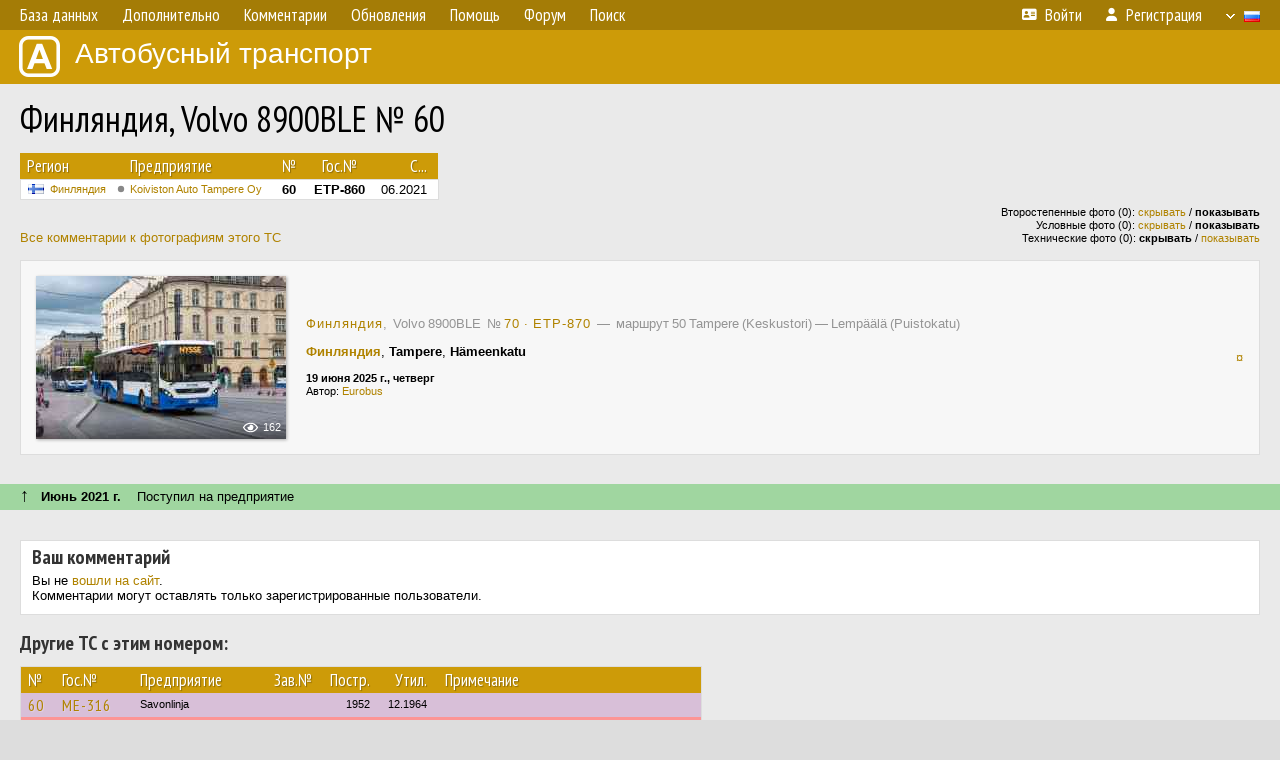

--- FILE ---
content_type: text/html; charset=UTF-8
request_url: https://fotobus.msk.ru/vehicle/1797875/
body_size: 7875
content:
<!DOCTYPE html>
<html lang="ru">
<head>
<meta http-equiv="content-type" content="text/html;charset=UTF-8">
<meta name="description" content="Крупнейшая фотогалерея автобусного транспорта России и мира. Базы подвижного состава.">
<meta name="keywords" content="автобус фотогалерея городской транспорт фотографии междугородний транспорт база данных подвижной состав">
<meta name="theme-color" content="#cd9b08">
<meta property="og:title" content="Финляндия, Volvo 8900BLE № 60">
<meta name="viewport" content="width=1000,user-scalable=yes">
<title>Финляндия, Volvo 8900BLE № 60 — Автобусный транспорт</title>
<link rel="alternate" hreflang="x-default" href="https://fotobus.msk.ru/vehicle/1797875/">
<link rel="alternate" hreflang="ru" href="https://fotobus.msk.ru/vehicle/1797875/?lang=ru">
<link rel="alternate" hreflang="be" href="https://fotobus.msk.ru/vehicle/1797875/?lang=be">
<link rel="alternate" hreflang="uk" href="https://fotobus.msk.ru/vehicle/1797875/?lang=uk">
<link rel="alternate" hreflang="kk" href="https://fotobus.msk.ru/vehicle/1797875/?lang=kk">
<link rel="alternate" hreflang="pl" href="https://fotobus.msk.ru/vehicle/1797875/?lang=pl">
<link rel="alternate" hreflang="cs" href="https://fotobus.msk.ru/vehicle/1797875/?lang=cs">
<link rel="alternate" hreflang="en" href="https://fotobus.msk.ru/vehicle/1797875/?lang=en">
<link rel="alternate" hreflang="es" href="https://fotobus.msk.ru/vehicle/1797875/?lang=es">
<link rel="alternate" hreflang="de" href="https://fotobus.msk.ru/vehicle/1797875/?lang=de">
<link rel="alternate" hreflang="lt" href="https://fotobus.msk.ru/vehicle/1797875/?lang=lt">
<link rel="alternate" hreflang="lv" href="https://fotobus.msk.ru/vehicle/1797875/?lang=lv">
<link rel="alternate" hreflang="hu" href="https://fotobus.msk.ru/vehicle/1797875/?lang=hu">
<link rel="alternate" hreflang="el" href="https://fotobus.msk.ru/vehicle/1797875/?lang=el">
<link rel="shortcut icon" type="image/png" href="//fotobus.msk.ru/img/icons/fb_16.png">
<link rel="icon" type="image/png" href="//fotobus.msk.ru/img/icons/fb_16.png">
<link rel="apple-touch-icon" sizes="57x57" href="/img/icons/fb_57.png">
<link rel="apple-touch-icon" sizes="72x72" href="/img/icons/fb_72.png">
<link rel="apple-touch-icon" sizes="76x76" href="/img/icons/fb_76.png">
<link rel="apple-touch-icon" sizes="114x114" href="/img/icons/fb_114.png">
<link rel="apple-touch-icon" sizes="120x120" href="/img/icons/fb_120.png">
<link rel="apple-touch-icon" sizes="144x144" href="/img/icons/fb_144.png">
<link rel="apple-touch-icon" sizes="152x152" href="/img/icons/fb_152.png">
<link rel="shortcut icon" sizes="196x196" href="/img/icons/fb_512.png">
<link rel="shortcut icon" sizes="128x128" href="/img/icons/fb_128.png">
<link rel="shortcut icon" sizes="96x96" href="/img/icons/fb_96.png">
<link rel="shortcut icon" sizes="72x72" href="/img/icons/fb_72.png">
<link rel="shortcut icon" sizes="48x48" href="/img/icons/fb_48.png">
<link rel="shortcut icon" sizes="32x32" href="/img/icons/fb_32.png">
<link rel="shortcut icon" sizes="16x16" href="/img/icons/fb_16.png">
<link rel="preconnect" href="https://fonts.googleapis.com">
<link rel="preconnect" href="https://fonts.gstatic.com" crossorigin>
<link href="https://fonts.googleapis.com/css2?family=PT+Sans+Narrow:wght@400;700&amp;display=swap" rel="stylesheet">
<link rel="stylesheet" href="/css/fontawesome/css/all.min.css?1649450942">
<link rel="stylesheet" href="/css/style.css?1758309865">
<link rel="stylesheet" href="/css/desktop.css?1704281051">
<link rel="stylesheet" href="/css/comments.css?1709572146">
<script src="/js/jquery.js?1507064400"></script>
<script src="/js/jquery.lazy.min.js?1595590838"></script>
<script src="/js/core.js?1758310255"></script>
<script src="/comments.js?1705518204"></script>
<script>var pid = -1797875;</script>
<script async src="//pagead2.googlesyndication.com/pagead/js/adsbygoogle.js"></script>
<script>
(adsbygoogle = window.adsbygoogle || []).push({
google_ad_client: "ca-pub-123456789",
enable_page_level_ads: true
});
</script>

<!-- Yandex.Metrika counter -->
<script >
   (function(m,e,t,r,i,k,a){m[i]=m[i]||function(){(m[i].a=m[i].a||[]).push(arguments)};
   m[i].l=1*new Date();k=e.createElement(t),a=e.getElementsByTagName(t)[0],k.async=1,k.src=r,a.parentNode.insertBefore(k,a)})
   (window, document, "script", "https://mc.yandex.ru/metrika/tag.js", "ym");

   ym(51791999, "init", {
        id:51791999,
        clickmap:true,
        trackLinks:true,
        accurateTrackBounce:true
   });
</script>
<!-- /Yandex.Metrika counter -->
</head>

<body>
<noscript><div><img src="https://mc.yandex.ru/watch/51791999" style="position:absolute; left:-9999px;" alt="" /></div></noscript>
<div id="backgr"></div>
<table class="tmain">
<tr><td class="mm-bar">
<ul class="mm mm-level-1"><li><a href="#" onclick="return false" class="mm-item"><span class="mm-label">База данных</span></a><div><ul class="mm-level-2"><li><a href="/models.php" class="mm-item"><span class="mm-label">Модели</span></a></li><li><a href="/#countries" class="mm-item"><span class="mm-label">Страны и регионы</span></a></li></ul></div></li><li><a href="#" onclick="return false" class="mm-item"><span class="mm-label">Дополнительно</span></a><div><ul class="mm-level-2"><li><a href="/news.php" class="mm-item"><span class="mm-label">Новости и хронология</span></a></li><li><a href="/misc/" class="mm-item"><span class="mm-label">Разные фотогалереи</span></a></li><li><a href="/links.php" class="mm-item"><span class="mm-label">Ссылки</span></a></li></ul></div></li><li><a href="/comments.php" class="mm-item"><span class="mm-label">Комментарии</span></a></li><li><a href="#" onclick="return false" class="mm-item"><span class="mm-label">Обновления</span></a><div><ul class="mm-level-2"><li><a href="/update.php?time=24" class="mm-item"><span class="mm-label">Новые фотографии</span></a></li><li><a href="/feed.php" class="mm-item"><span class="mm-label">Лента обновлений</span></a></li><li><a href="/update.php" class="mm-item"><span class="mm-label">Архив обновлений по датам</span></a></li></ul></div></li><li><a href="#" onclick="return false" class="mm-item"><span class="mm-label">Помощь</span></a><div><ul class="mm-level-2"><li><a href="/rules/" class="mm-item"><span class="mm-label">Правила сайта</span></a></li><li><a href="/rules/pub/" class="mm-item"><span class="mm-label">Критерии отбора фотографий</span></a></li><li><a href="/rules/photo/" class="mm-item"><span class="mm-label">Правила подписи фотографий</span></a></li><li><a href="/rules/reasons/" class="mm-item"><span class="mm-label">Замечания к фотографиям</span></a></li></ul></div></li><li><a href="//forum.fotobus.msk.ru" class="mm-item"><span class="mm-label">Форум</span></a></li><li><a href="/search.php" class="mm-item"><span class="mm-label">Поиск</span></a><div><ul class="mm-level-2"><li><a href="/search.php" class="mm-item"><span class="mm-label">Поиск фотографий</span></a></li><li><a href="/vsearch.php" class="mm-item"><span class="mm-label">Поиск ТС</span></a></li><li><a href="/csearch.php" class="mm-item"><span class="mm-label">Поиск комментариев</span></a></li><li><a href="/authors.php" class="mm-item"><span class="mm-label">Поиск авторов</span></a></li></ul></div></li><li class="mm-pad-right"><a href="/login.php" class="mm-item"><span class="mm-icon"><i class="fas fa-xs fa-address-card"></i></span><span class="mm-label">Войти</span></a></li><li><a href="/register.php" class="mm-item"><span class="mm-icon"><i class="fas fa-xs fa-user"></i></span><span class="mm-label">Регистрация</span></a></li><li class="mm-lang mm-wide"><a href="#" onclick="return false" class="mm-item"><span class="mm-icon"><img src="/img/arrow.png?1" class="arrow"></span><span class="mm-label">Русский</span><span class="mm-right-icon"><img src="/img/r/1.gif"></span></a><div><ul class="mm-level-2"><li><a href="/set.php?l=ru" class="mm-item"><span class="mm-icon"><img src="/img/r/1.gif"></span><span class="mm-label">Русский</span></a></li><li><a href="/set.php?l=be" class="mm-item"><span class="mm-icon"><img src="/img/r/2.gif"></span><span class="mm-label">Беларуская</span></a></li><li><a href="/set.php?l=uk" class="mm-item"><span class="mm-icon"><img src="/img/r/3.gif"></span><span class="mm-label">Українська</span></a></li><li><a href="/set.php?l=kk" class="mm-item"><span class="mm-icon"><img src="/img/r/4.gif"></span><span class="mm-label">Қазақ тілі</span></a></li><li><a href="/set.php?l=pl" class="mm-item"><span class="mm-icon"><img src="/img/r/c/65.gif"></span><span class="mm-label">Polski</span></a></li><li><a href="/set.php?l=cs" class="mm-item"><span class="mm-icon"><img src="/img/r/c/156.gif"></span><span class="mm-label">Čeština</span></a></li><li><a href="/set.php?l=en" class="mm-item"><span class="mm-icon"><img src="/img/r/c/158.gif"></span><span class="mm-label">English</span></a></li><li><a href="/set.php?l=es" class="mm-item"><span class="mm-icon"><img src="/img/r/40.gif"></span><span class="mm-label">Español</span></a></li><li><a href="/set.php?l=de" class="mm-item"><span class="mm-icon"><img src="/img/r/c/138.gif"></span><span class="mm-label">Deutsch</span></a></li><li><a href="/set.php?l=lt" class="mm-item"><span class="mm-icon"><img src="/img/r/c/140.gif"></span><span class="mm-label">Lietuvių</span></a></li><li><a href="/set.php?l=lv" class="mm-item"><span class="mm-icon"><img src="/img/r/c/141.gif"></span><span class="mm-label">Latviešu</span></a></li><li><a href="/set.php?l=hu" class="mm-item"><span class="mm-icon"><img src="/img/r/c/147.gif"></span><span class="mm-label">Magyar</span></a></li><li><a href="/set.php?l=el" class="mm-item"><span class="mm-icon"><img src="/img/r/c/174.gif"></span><span class="mm-label">Ελληνικά</span></a></li></ul></div></li></ul>
</td></tr>
<tr><td><a href="/" id="title"><img src="/img/fb.png" alt="Фотобус">Автобусный транспорт</a></td></tr>
<tr><td class="main">
<h1>Финляндия, Volvo 8900BLE № 60</h1>
<table width="100%"><tr><td>
<table><tbody><tr><th class="d">Регион</th><th class="d" style="padding-left:13px">Предприятие</th><th class="c">№</th><th class="c">Гос.№</th><th class="r">С...</th></tr></tbody>
<tbody class="horlines">
<tr><td class="ds"><a href="/country/5/"><img class="flag" src="/img/r/c/143.gif"></a>&nbsp;&nbsp;<a href="/city/143/">Финляндия</a></td><td class="ds" style="text-indent:-15px; padding-left:15px;"><span class="d-symbol d-symbol-sm d-s-0"></span><span did="4325"><a href="/list.php?did=4325">Koiviston Auto Tampere Oy</a></span></td><td class="c"><b>60</b></td><td class="c"><b>ETP-860</b></td><td class="r">06.2021</td></tr>
</tbody></table><br>
</td><td>
<!-- Yandex.RTB R-A-488942-2 -->
<div id="yandex_rtb_R-A-488942-2"></div>
<script type="text/javascript">
	(function(w, d, n, s, t) {
		w[n] = w[n] || [];
		w[n].push(function() {
			Ya.Context.AdvManager.render({
				blockId: "R-A-488942-2",
				renderTo: "yandex_rtb_R-A-488942-2",
				async: true
			});
		});
		t = d.getElementsByTagName("script")[0];
		s = d.createElement("script");
		s.type = "text/javascript";
		s.src = "//an.yandex.ru/system/context.js";
		s.async = true;
		t.parentNode.insertBefore(s, t);
	})(this, this.document, "yandexContextAsyncCallbacks");
</script>
</td></tr></table><br>
<div style="position:relative">
<div><a href="/comments.php?vid=1797875">Все комментарии к фотографиям этого ТС</a></div>
<div class="sm" style="position:absolute; right:0; bottom:0; text-align:right">
<div>Второстепенные фото (0): <a href="/set.php?hidesec=1">скрывать</a> / <b>показывать</b></div>
<div>Условные фото (0): <a href="/set.php?hidecond=1">скрывать</a> / <b>показывать</b></div>
<div>Технические фото (0): <b>скрывать</b> / <a href="/set.php?showtech=1">показывать</a></div>
</div>
</div><br>
<div class="p20p s11"><table><tr>
<td class="pb_photo"><a href="/photo/3600276/?vid=1797875" target="_blank" class="prw"><img class="f" src="/img/prw-loader.gif" data-src="/photo/36/00/27/3600276_s.jpg" alt="477 КБ"><div class="hpshade"><div class="eye-icon">162</div></div></a></td>
<td class="pb_descr">
	<p><span style="word-spacing:-1px"><span class="sec"><span class="nf"><a href="/city/143/" target="_blank">Финляндия</a></span>, &nbsp;Volvo 8900BLE &nbsp;<span class="nw">№ <span class="nf"><a href="/vehicle/1797864/#n2474514" target="_blank">70 &middot; ETP-870</a></span></span> &nbsp;—&nbsp; маршрут 50 Tampere (Keskustori) — Lempäälä (Puistokatu)</span></span></p>
<p><b class="pw-place"><a href="/city/143/">Финляндия</a></b>, <b>Tampere</b>, <b>Hämeenkatu</b></p>
	<p class="sm"><b>19 июня 2025 г., четверг</b><br />Автор: <a href="/author/7676/">Eurobus</a></p>
</td>
<td class="r"><a href="/vehicle/1797875/?hl_pid=3600276" title="Подсветка по датам">&curren;</a></td>
</tr></table></div>
<br>
<br><div class="s12" style="padding:5px 20px 0; margin:0 -20px">
<div style="padding-bottom:6px"><span style="font-size:18px; line-height:12px">&uarr;</span> &nbsp; <b>Июнь 2021 г.</b> &nbsp;&nbsp; Поступил на предприятие</div>
</div><br>
<br>
<div class="p20" style="padding:0">
<script>
addTexts({
	'P_QUOTE_MSG': 'Нет смысла цитировать последнее сообщение целиком.<br />Если Вы хотите процитировать часть сообщения, выделите часть текста и нажмите на ссылку ещё раз.',
	'P_QUOTE_LEN': 'Слишком длинная цитата. Пользователям будет неудобно читать такой комментарий.<br>Пожалуйста, выделите конкретное предложение, на которое вы отвечаете, и нажмите на ссылку еще раз.',
	'P_QUOTE_TXT': 'Цитата',
	'P_DEL_CONF': 'Вы действительно хотите удалить свой комментарий?',
	'P_WAIT': 'Пожалуйста, подождите...',
	'P_ENTERTEXT': 'Введите текст комментария',
	'LOADING': 'Загрузка...'
});
</script>
<h4 class="pp-item-header">Ваш комментарий</h4>
<div style="padding:0 11px 11px">
Вы не <a href="/login.php">вошли на сайт</a>.<br />Комментарии могут оставлять только зарегистрированные пользователи.</div>
</div><br>
<h4>Другие ТС с этим номером:</h4>
<div class="p20w">
<table>
<tr>
<th>№</th>
<th>Гос.№</th>
<th>Предприятие</th>
<th class="r">Зав.№</th>
<th class="r">Постр.</th>
<th class="r">Утил.</th>
<th>Примечание</th>
</tr>
<tr class="s9"><td class="n"><a href="/vehicle/2275372/#n3238310" class="nf">60</a></td>
<td class="n"><a href="/vehicle/2275372/#n3238310" class="nf">ME-316</a></td>
<td class="ds">Savonlinja</td>
<td class="rs"></td>
<td class="rs">1952</td>
<td class="rs">12.1964</td>
<td class="ds"></td>
</tr>
<tr class="s15"><td class="n"><a href="/vehicle/2340505/#n3341517" class="nf">60</a></td>
<td class="n"><a href="/vehicle/2340505/#n3341517" class="nf">OAP-260</a></td>
<td class="ds">Kainuun Liikenne</td>
<td class="rs">518</td>
<td class="rs">1960</td>
<td class="rs"></td>
<td class="ds"></td>
</tr>
<tr class="s21"><td class="n"><a href="/vehicle/2340505/#n3341516" class="nf">60</a></td>
<td class="n"><a href="/vehicle/2340505/#n3341516" class="nf">OVC-40</a></td>
<td class="ds">Kainuun Liikenne</td>
<td class="rs">518</td>
<td class="rs">1960</td>
<td class="rs"></td>
<td class="ds"></td>
</tr>
<tr class="s13"><td class="n"><a href="/vehicle/187682/#n199437">60</a></td>
<td class="n"><a href="/vehicle/187682/#n199437">VT-60</a></td>
<td class="ds">Westendin Linja</td>
<td class="rs"></td>
<td class="rs">1961</td>
<td class="rs"></td>
<td class="ds"></td>
</tr>
<tr class="s9"><td class="n"><a href="/vehicle/1227146/#n1546455" class="nf">60</a></td>
<td class="n"><a href="/vehicle/1227146/#n1546455" class="nf">XHB-67</a></td>
<td class="ds">Savonlinja</td>
<td class="rs">1986</td>
<td class="rs">1966</td>
<td class="rs">1981</td>
<td class="ds"></td>
</tr>
<tr class="s15"><td class="n"><a href="/vehicle/2346798/#n3351491" class="nf">60</a></td>
<td class="n"><a href="/vehicle/2346798/#n3351491" class="nf">OCR-360</a></td>
<td class="ds">Kainuun Liikenne</td>
<td class="rs">2485</td>
<td class="rs">1969</td>
<td class="rs"></td>
<td class="ds"></td>
</tr>
<tr class="s7"><td class="n"><a href="/vehicle/464641/#n2776018" class="nf">60</a></td>
<td class="n"><a href="/vehicle/464641/#n2776018" class="nf">UCL-274</a></td>
<td class="ds">Hj. Holmstrom</td>
<td class="rs">590</td>
<td class="rs">1975</td>
<td class="rs"></td>
<td class="ds"></td>
</tr>
<tr class="s19"><td class="n"><a href="/vehicle/2274724/#n3237326" class="nf">60</a></td>
<td class="n"><a href="/vehicle/2274724/#n3237326" class="nf">MBH-864</a></td>
<td class="ds">Ruponen</td>
<td class="rs">5314 / 75</td>
<td class="rs">1976</td>
<td class="rs"></td>
<td class="ds"></td>
</tr>
<tr class="s9"><td class="n"><a href="/vehicle/190757/#n2692242" class="nf">60</a></td>
<td class="n"><a href="/vehicle/190757/#n2692242" class="nf">HKJ-555</a></td>
<td class="ds">Paunu</td>
<td class="rs">7307</td>
<td class="rs">1978</td>
<td class="rs"></td>
<td class="ds"></td>
</tr>
<tr class="s15"><td class="n"><a href="/vehicle/2052835/#n2898562" class="nf">60</a></td>
<td class="n"><a href="/vehicle/2052835/#n2898562" class="nf">TNV-560</a></td>
<td class="ds">Porin Linjat</td>
<td class="rs">145964</td>
<td class="rs">1979</td>
<td class="rs"></td>
<td class="ds"></td>
</tr>
<tr class="s9"><td class="n"><a href="/vehicle/134315/#n2000672" class="nf">60</a></td>
<td class="n"><a href="/vehicle/134315/#n2000672" class="nf">OHR-960</a></td>
<td class="ds">Pohjola</td>
<td class="rs">5048</td>
<td class="rs">1979</td>
<td class="rs"></td>
<td class="ds"></td>
</tr>
<tr class="s19"><td class="n"><a href="/vehicle/134315/#n2000673" class="nf">60</a></td>
<td class="n"><a href="/vehicle/134315/#n2000673" class="nf">OHR-960</a></td>
<td class="ds">Koskilinjat</td>
<td class="rs">5048</td>
<td class="rs">1979</td>
<td class="rs"></td>
<td class="ds"></td>
</tr>
<tr class="s9"><td class="n"><a href="/vehicle/2053400/#n2899597" class="nf">60</a></td>
<td class="n"><a href="/vehicle/2053400/#n2899597" class="nf">TOB-160</a></td>
<td class="ds">Koiviston L</td>
<td class="rs">312</td>
<td class="rs">1980</td>
<td class="rs"></td>
<td class="ds"></td>
</tr>
<tr class="s19"><td class="n"><a href="/vehicle/2347275/#n3352159" class="nf">60</a></td>
<td class="n"><a href="/vehicle/2347275/#n3352159" class="nf">ASE-399</a></td>
<td class="ds">Kainuun Liikenne</td>
<td class="rs">146493</td>
<td class="rs">1983</td>
<td class="rs"></td>
<td class="ds"></td>
</tr>
<tr class="s9"><td class="n"><a href="/vehicle/1567089/#n2072020" class="nf">60</a></td>
<td class="n"><a href="/vehicle/1567089/#n2072020" class="nf">RLH-199</a></td>
<td class="ds">Onni Vilkas</td>
<td class="rs"></td>
<td class="rs">1985</td>
<td class="rs"></td>
<td class="ds"></td>
</tr>
<tr class="s19"><td class="n"><a href="/vehicle/2061901/#n2909857" class="nf">60</a></td>
<td class="n"><a href="/vehicle/2061901/#n2909857" class="nf">UTS-760</a></td>
<td class="ds">Paikallislinjat</td>
<td class="rs">146916</td>
<td class="rs">1985</td>
<td class="rs"></td>
<td class="ds"></td>
</tr>
<tr class="s9"><td class="n"><a href="/vehicle/2284064/#n3251841" class="nf">60</a></td>
<td class="n"><a href="/vehicle/2284064/#n3251841" class="nf">AVT-460</a></td>
<td class="ds">Espoon Auto</td>
<td class="rs">6171</td>
<td class="rs">1985</td>
<td class="rs"></td>
<td class="ds"></td>
</tr>
<tr class="s19"><td class="n"><a href="/vehicle/1227960/#n1547668" class="nf">60</a></td>
<td class="n"><a href="/vehicle/1227960/#n1547668" class="nf">UVM-160</a></td>
<td class="ds">Förbom</td>
<td class="rs">6393</td>
<td class="rs">1986</td>
<td class="rs"></td>
<td class="ds"></td>
</tr>
<tr class="s9"><td class="n"><a href="/vehicle/1227960/#n1547673" class="nf">60</a></td>
<td class="n"><a href="/vehicle/1227960/#n1547673" class="nf">UVM-160</a></td>
<td class="ds">TLO</td>
<td class="rs">6393</td>
<td class="rs">1986</td>
<td class="rs"></td>
<td class="ds"></td>
</tr>
<tr class="s18"><td class="n"><a href="/vehicle/2214810/#n3138892" class="nf">60</a></td>
<td class="n"><a href="/vehicle/2214810/#n3138892" class="nf">EHB-860</a></td>
<td class="ds">Vainion Liikenne</td>
<td class="rs">147431</td>
<td class="rs">1988</td>
<td class="rs"></td>
<td class="ds"></td>
</tr>
<tr class="s9"><td class="n"><a href="/vehicle/516136/#n589562" class="nf">60</a></td>
<td class="n"><a href="/vehicle/516136/#n589562" class="nf">EJT-260</a></td>
<td class="ds">Soisalon Liikenne</td>
<td class="rs">147438</td>
<td class="rs">1988</td>
<td class="rs"></td>
<td class="ds"></td>
</tr>
<tr class="s19"><td class="n"><a href="/vehicle/215255/#n1632786" class="nf">60</a></td>
<td class="n"><a href="/vehicle/215255/#n1632786" class="nf">ZBP-460</a></td>
<td class="ds">Lähilinjat</td>
<td class="rs">2212</td>
<td class="rs">1988</td>
<td class="rs"></td>
<td class="ds"></td>
</tr>
<tr class="s9"><td class="n"><a href="/vehicle/516136/#n3245552" class="nf">60</a></td>
<td class="n"><a href="/vehicle/516136/#n3245552" class="nf">EJT-260</a></td>
<td class="ds">Koiviston L</td>
<td class="rs">147438</td>
<td class="rs">1988</td>
<td class="rs"></td>
<td class="ds"></td>
</tr>
<tr class="s19"><td class="n"><a href="/vehicle/2020081/#n2848163" class="nf">60</a></td>
<td class="n"><a href="/vehicle/2020081/#n2848163" class="nf">BFI-644</a></td>
<td class="ds">Vesanen</td>
<td class="rs"></td>
<td class="rs">1990</td>
<td class="rs"></td>
<td class="ds"></td>
</tr>
<tr class="s9"><td class="n"><a href="/vehicle/2214792/#n3138857" class="nf">60</a></td>
<td class="n"><a href="/vehicle/2214792/#n3138857" class="nf">VL-60</a></td>
<td class="ds">Vainion Liikenne</td>
<td class="rs"></td>
<td class="rs">1990</td>
<td class="rs"></td>
<td class="ds"></td>
</tr>
<tr class="s19"><td class="n"><a href="/vehicle/272949/#n286781" class="nf">60</a></td>
<td class="n"><a href="/vehicle/272949/#n286781" class="nf">RFL-235</a></td>
<td class="ds">Vantaan Liikenne</td>
<td class="rs">7338</td>
<td class="rs">1991</td>
<td class="rs"></td>
<td class="ds"></td>
</tr>
<tr class="s9"><td class="n"><a href="/vehicle/272949/#n1402047" class="nf">60</a></td>
<td class="n"><a href="/vehicle/272949/#n1402047" class="nf">RFL-235</a></td>
<td class="ds">Linjebuss Finland</td>
<td class="rs">7338</td>
<td class="rs">1991</td>
<td class="rs"></td>
<td class="ds"></td>
</tr>
<tr class="s19"><td class="n"><a href="/vehicle/272949/#n1402051" class="nf">60</a></td>
<td class="n"><a href="/vehicle/272949/#n1402051" class="nf">RFL-235</a></td>
<td class="ds">Connex Finland</td>
<td class="rs">7338</td>
<td class="rs">1991</td>
<td class="rs"></td>
<td class="ds"></td>
</tr>
<tr class="s9"><td class="n"><a href="/vehicle/272949/#n1402055">60</a></td>
<td class="n"><a href="/vehicle/272949/#n1402055">RFL-235</a></td>
<td class="ds">Connex Finland</td>
<td class="rs">7338</td>
<td class="rs">1991</td>
<td class="rs"></td>
<td class="ds"></td>
</tr>
<tr class="s19"><td class="n"><a href="/vehicle/272949/#n1402057" class="nf">60</a></td>
<td class="n"><a href="/vehicle/272949/#n1402057" class="nf">RFL-235</a></td>
<td class="ds">Veolia Finland</td>
<td class="rs">7338</td>
<td class="rs">1991</td>
<td class="rs"></td>
<td class="ds"></td>
</tr>
<tr class="s9"><td class="n"><a href="/vehicle/227657/#n240457">60</a></td>
<td class="n"><a href="/vehicle/227657/#n240457">YCP-660</a></td>
<td class="ds">Pekolan Liikenne</td>
<td class="rs">2269</td>
<td class="rs">1993</td>
<td class="rs"></td>
<td class="ds"></td>
</tr>
<tr class="s19"><td class="n"><a href="/vehicle/227657/#n2616915" class="nf">60</a></td>
<td class="n"><a href="/vehicle/227657/#n2616915" class="nf">YCP-660</a></td>
<td class="ds">Pekolan Liikenne</td>
<td class="rs">2269</td>
<td class="rs">1993</td>
<td class="rs"></td>
<td class="ds"></td>
</tr>
<tr class="s5"><td class="n"><a href="/vehicle/266927/#n280632">60</a></td>
<td class="n"><a href="/vehicle/266927/#n280632">VGE-170</a></td>
<td class="ds">Ventoniemi</td>
<td class="rs">148364</td>
<td class="rs">1995</td>
<td class="rs"></td>
<td class="ds"></td>
</tr>
<tr class="s15"><td class="n"><a href="/vehicle/213409/#n225714">60</a></td>
<td class="n"><a href="/vehicle/213409/#n225714">EL-60</a></td>
<td class="ds">Pohjolan Matka</td>
<td class="rs">148565</td>
<td class="rs">1996</td>
<td class="rs"></td>
<td class="ds"></td>
</tr>
<tr class="s5"><td class="n"><a href="/vehicle/336737/#n368752">60</a></td>
<td class="n"><a href="/vehicle/336737/#n368752">GBY-160</a></td>
<td class="ds">Porvoon</td>
<td class="rs">148625</td>
<td class="rs">1996</td>
<td class="rs"></td>
<td class="ds"></td>
</tr>
<tr class="s19"><td class="n"><a href="/vehicle/263812/#n277430">60</a></td>
<td class="n"><a href="/vehicle/263812/#n277430">OGP-473</a></td>
<td class="ds">Oulaisten Liikenne</td>
<td class="rs">148476</td>
<td class="rs">1996</td>
<td class="rs"></td>
<td class="ds"></td>
</tr>
<tr class="s21"><td class="n"><a href="/vehicle/213409/#n1455370" class="nf">60</a></td>
<td class="n"><a href="/vehicle/213409/#n1455370" class="nf">NBF-364</a></td>
<td class="ds">Pohjolan Matka</td>
<td class="rs">148565</td>
<td class="rs">1996</td>
<td class="rs"></td>
<td class="ds"></td>
</tr>
<tr class="s15"><td class="n"><a href="/vehicle/516366/#n589820" class="nf">60</a></td>
<td class="n"><a href="/vehicle/516366/#n589820" class="nf">HSG-448</a></td>
<td class="ds">Veljekset Salmela</td>
<td class="rs"></td>
<td class="rs">1997</td>
<td class="rs"></td>
<td class="ds"></td>
</tr>
<tr class="s9"><td class="n"><a href="/vehicle/154687/#n164565">60</a></td>
<td class="n"><a href="/vehicle/154687/#n164565">KIE-860</a></td>
<td class="ds">Koskilinjat</td>
<td class="rs">8166</td>
<td class="rs">1997</td>
<td class="rs"></td>
<td class="ds"></td>
</tr>
<tr class="s15"><td class="n"><a href="/vehicle/209832/#n222032">60</a></td>
<td class="n"><a href="/vehicle/209832/#n222032">HIJ-601</a></td>
<td class="ds">Turun Euroliikenne</td>
<td class="rs"></td>
<td class="rs">1998</td>
<td class="rs"></td>
<td class="ds"></td>
</tr>
<tr class="s9"><td class="n"><a href="/vehicle/244933/#n1420705" class="nf">60</a></td>
<td class="n"><a href="/vehicle/244933/#n1420705" class="nf">LIB-814</a></td>
<td class="ds">Kosonen</td>
<td class="rs">949-98</td>
<td class="rs">1998</td>
<td class="rs"></td>
<td class="ds"></td>
</tr>
<tr class="s15"><td class="n"><a href="/vehicle/111764/#n120443">60</a></td>
<td class="n"><a href="/vehicle/111764/#n120443">UIF-660</a></td>
<td class="ds">Vainion Liikenne</td>
<td class="rs">149004</td>
<td class="rs">1999</td>
<td class="rs"></td>
<td class="ds"></td>
</tr>
<tr class="s9"><td class="n"><a href="/vehicle/270025/#n283777">60</a></td>
<td class="n"><a href="/vehicle/270025/#n283777">LL-60</a></td>
<td class="ds">Länsilinjat</td>
<td class="rs">90566</td>
<td class="rs">1999</td>
<td class="rs"></td>
<td class="ds"></td>
</tr>
<tr class="s15"><td class="n"><a href="/vehicle/612896/#n707093">60</a></td>
<td class="n"><a href="/vehicle/612896/#n707093">BPM-803</a></td>
<td class="ds">Pekolan Liikenne</td>
<td class="rs">8437</td>
<td class="rs">12.1999</td>
<td class="rs"></td>
<td class="ds"></td>
</tr>
<tr class="s5"><td class="n"><a href="/vehicle/250872/#n264201">60</a></td>
<td class="n"><a href="/vehicle/250872/#n264201">BYE-465</a></td>
<td class="ds">Koiviston L</td>
<td class="rs">9196</td>
<td class="rs">2000</td>
<td class="rs"></td>
<td class="ds"></td>
</tr>
<tr class="s15"><td class="n"><a href="/vehicle/283505/#n299648">60</a></td>
<td class="n"><a href="/vehicle/283505/#n299648">RIZ-619</a></td>
<td class="ds">HelB</td>
<td class="rs">39</td>
<td class="rs">2000</td>
<td class="rs"></td>
<td class="ds">Ex. Suomen Turistiauto (STA): vehicle number 164</td>
</tr>
<tr class="s5"><td class="n"><a href="/vehicle/2203707/#n3121750" class="nf">60</a></td>
<td class="n"><a href="/vehicle/2203707/#n3121750" class="nf">CFJ-729</a></td>
<td class="ds">Ingves</td>
<td class="rs">530-01</td>
<td class="rs">2001</td>
<td class="rs"></td>
<td class="ds"></td>
</tr>
<tr class="s15"><td class="n"><a href="/vehicle/719569/#n844905">60</a></td>
<td class="n"><a href="/vehicle/719569/#n844905">NFA-400</a></td>
<td class="ds">Pohjolan Liikenne</td>
<td class="rs">518-02</td>
<td class="rs">08.2002</td>
<td class="rs"></td>
<td class="ds"></td>
</tr>
<tr class="s9"><td class="n"><a href="/vehicle/246013/#n1609548">60</a></td>
<td class="n"><a href="/vehicle/246013/#n1609548">HMF-311</a></td>
<td class="ds">A &amp; J Hautamäki</td>
<td class="rs">876-04</td>
<td class="rs">2004</td>
<td class="rs"></td>
<td class="ds"></td>
</tr>
<tr class="s11"><td class="n"><a href="/vehicle/1778144/#n2895468" class="nf">60</a></td>
<td class="n"><a href="/vehicle/1778144/#n2895468" class="nf">GLA-365</a></td>
<td class="ds">Niskanen</td>
<td class="rs"></td>
<td class="rs">04.2006</td>
<td class="rs"></td>
<td class="ds"></td>
</tr>
<tr class="s9"><td class="n"><a href="/vehicle/227648/#n240448">60</a></td>
<td class="n"><a href="/vehicle/227648/#n240448">XEY-460</a></td>
<td class="ds">Paunu</td>
<td class="rs">3672</td>
<td class="rs">2007</td>
<td class="rs"></td>
<td class="ds"></td>
</tr>
<tr class="s11"><td class="n"><a href="/vehicle/470967/#n533244">60</a></td>
<td class="n"><a href="/vehicle/470967/#n533244">OT-60</a></td>
<td class="ds">Oravaisten Liikenne</td>
<td class="rs">P083966</td>
<td class="rs">2008</td>
<td class="rs"></td>
<td class="ds"></td>
</tr>
<tr class="s1"><td class="n"><a href="/vehicle/1713132/#n2329545" class="nf">60</a></td>
<td class="n"><a href="/vehicle/1713132/#n2329545" class="nf">CMM-644</a></td>
<td class="ds">Vekka Liikenne</td>
<td class="rs">S080277</td>
<td class="rs">2008</td>
<td class="rs"></td>
<td class="ds"></td>
</tr>
<tr class="s19"><td class="n"><a href="/vehicle/188147/#n1996672" class="nf">60</a></td>
<td class="n"><a href="/vehicle/188147/#n1996672" class="nf">TKL-60</a></td>
<td class="ds">TKL</td>
<td class="rs">P085220</td>
<td class="rs">2008</td>
<td class="rs"></td>
<td class="ds"></td>
</tr>
<tr class="s9"><td class="n"><a href="/vehicle/189590/#n201363">60</a></td>
<td class="n"><a href="/vehicle/189590/#n201363">IHP-588</a></td>
<td class="ds">Westendin Linja</td>
<td class="rs">1087</td>
<td class="rs">2009</td>
<td class="rs"></td>
<td class="ds">Delta Trucks</td>
</tr>
<tr class="s19"><td class="n"><a href="/vehicle/1330718/#n1696289">60</a></td>
<td class="n"><a href="/vehicle/1330718/#n1696289">SMM-694</a></td>
<td class="ds">Länsilinjat</td>
<td class="rs">6819</td>
<td class="rs">2009</td>
<td class="rs"></td>
<td class="ds"></td>
</tr>
<tr class="s1"><td class="n"><a href="/vehicle/243778/#n2513941" class="nf">60</a></td>
<td class="n"><a href="/vehicle/243778/#n2513941" class="nf">VHZ-791</a></td>
<td class="ds">Korsisaari</td>
<td class="rs">9582</td>
<td class="rs">2010</td>
<td class="rs"></td>
<td class="ds"></td>
</tr>
<tr class="s19"><td class="n"><a href="/vehicle/1851804/#n3138240" class="nf">60</a></td>
<td class="n"><a href="/vehicle/1851804/#n3138240" class="nf">GPA-303</a></td>
<td class="ds">Vainion Liikenne</td>
<td class="rs">P106846</td>
<td class="rs">2010</td>
<td class="rs"></td>
<td class="ds"></td>
</tr>
<tr class="s9"><td class="n"><a href="/vehicle/1275223/#n1617932" class="nf">60</a></td>
<td class="n"><a href="/vehicle/1275223/#n1617932" class="nf">JGX-732</a></td>
<td class="ds">Porin Linjat</td>
<td class="rs">8236</td>
<td class="rs">2011</td>
<td class="rs"></td>
<td class="ds"></td>
</tr>
<tr class="s11"><td class="n"><a href="/vehicle/460965/#n2358671" class="nf">60</a></td>
<td class="n"><a href="/vehicle/460965/#n2358671" class="nf">JKV-265</a></td>
<td class="ds">Soisalon Liikenne</td>
<td class="rs">1277-2</td>
<td class="rs">05.2012</td>
<td class="rs"></td>
<td class="ds"></td>
</tr>
<tr class="s1"><td class="n"><a href="/vehicle/609113/#n2747541">60</a></td>
<td class="n"><a href="/vehicle/609113/#n2747541">GKB-370</a></td>
<td class="ds">Porvoon</td>
<td class="rs">1304-1</td>
<td class="rs">2013</td>
<td class="rs"></td>
<td class="ds"></td>
</tr>
<tr class="s11"><td class="n"><a href="/vehicle/1066967/#n1310581" class="nf">60</a></td>
<td class="n"><a href="/vehicle/1066967/#n1310581" class="nf">KMT-822</a></td>
<td class="ds">Nyholm</td>
<td class="rs">417399</td>
<td class="rs">2014</td>
<td class="rs"></td>
<td class="ds"></td>
</tr>
<tr class="s1"><td class="n"><a href="/vehicle/1736922/#n2371400" class="nf">60</a></td>
<td class="n"><a href="/vehicle/1736922/#n2371400" class="nf">KMT-632</a></td>
<td class="ds">LSL</td>
<td class="rs">127989</td>
<td class="rs">2014</td>
<td class="rs"></td>
<td class="ds"></td>
</tr>
<tr class="s19"><td class="n"><a href="/vehicle/1736808/#n3370496" class="nf">60</a></td>
<td class="n"><a href="/vehicle/1736808/#n3370496" class="nf">EMS-989</a></td>
<td class="ds">Kymen Charterline</td>
<td class="rs">19796</td>
<td class="rs">2014</td>
<td class="rs"></td>
<td class="ds"></td>
</tr>
<tr class="s1"><td class="n"><a href="/vehicle/816852/#n3225008" class="nf">60</a></td>
<td class="n"><a href="/vehicle/816852/#n3225008" class="nf">XXC-996</a></td>
<td class="ds">Koiviston L</td>
<td class="rs">417257 906</td>
<td class="rs">02.2014</td>
<td class="rs"></td>
<td class="ds"></td>
</tr>
<tr class="s11"><td class="n"><a href="/vehicle/1829731/#n2529438" class="nf">60</a></td>
<td class="n"><a href="/vehicle/1829731/#n2529438" class="nf">IOT-460</a></td>
<td class="ds">Ingves</td>
<td class="rs">1405-3</td>
<td class="rs">2015</td>
<td class="rs"></td>
<td class="ds"></td>
</tr>
<tr class="s1"><td class="n"><a href="/vehicle/1846449/#n2557026" class="nf">60</a></td>
<td class="n"><a href="/vehicle/1846449/#n2557026" class="nf">EMZ-590</a></td>
<td class="ds">Reissu Ruoti</td>
<td class="rs">117849</td>
<td class="rs">2015</td>
<td class="rs"></td>
<td class="ds"></td>
</tr>
<tr class="s11"><td class="n"><a href="/vehicle/2340258/#n3341057" class="nf">60</a></td>
<td class="n"><a href="/vehicle/2340258/#n3341057" class="nf">CRX-930</a></td>
<td class="ds">Ventoniemi</td>
<td class="rs">418092 393</td>
<td class="rs">2015</td>
<td class="rs"></td>
<td class="ds"></td>
</tr>
<tr class="s1"><td class="n"><a href="/vehicle/2362100/#n3375893" class="nf">60</a></td>
<td class="n"><a href="/vehicle/2362100/#n3375893" class="nf">XRX-289</a></td>
<td class="ds">Lamminmäki</td>
<td class="rs"></td>
<td class="rs">2015</td>
<td class="rs"></td>
<td class="ds"></td>
</tr>
<tr class="s19"><td class="n"><a href="/vehicle/2200515/#n3116428" class="nf">60</a></td>
<td class="n"><a href="/vehicle/2200515/#n3116428" class="nf">XNV-900</a></td>
<td class="ds">Revon</td>
<td class="rs"></td>
<td class="rs">2016</td>
<td class="rs"></td>
<td class="ds"></td>
</tr>
<tr class="s1"><td class="n"><a href="/vehicle/1797877/#n2474529" class="nf">60</a></td>
<td class="n"><a href="/vehicle/1797877/#n2474529" class="nf">KSZ-760</a></td>
<td class="ds">Härmän Liikenne</td>
<td class="rs">P172739</td>
<td class="rs">2017</td>
<td class="rs"></td>
<td class="ds"></td>
</tr>
<tr class="s11"><td class="n"><a href="/vehicle/2019672/#n3305836" class="nf">60</a></td>
<td class="n"><a href="/vehicle/2019672/#n3305836" class="nf">JKM-815</a></td>
<td class="ds">TuKL</td>
<td class="rs"></td>
<td class="rs">2017</td>
<td class="rs"></td>
<td class="ds"></td>
</tr>
<tr class="s1"><td class="n"><a href="/vehicle/1272615/#n1613847">60</a></td>
<td class="n"><a href="/vehicle/1272615/#n1613847">OXB-843</a></td>
<td class="ds">Savonlinja</td>
<td class="rs"></td>
<td class="rs">2018</td>
<td class="rs"></td>
<td class="ds"></td>
</tr>
<tr class="s11"><td class="n"><a href="/vehicle/2078598/#n2935424">60</a></td>
<td class="n"><a href="/vehicle/2078598/#n2935424">ESV-960</a></td>
<td class="ds">Pekolan Liikenne</td>
<td class="rs">600137</td>
<td class="rs">2018</td>
<td class="rs"></td>
<td class="ds"></td>
</tr>
<tr class="s8"><td class="n"><a href="/vehicle/1912345/#n2674017" class="nf">60</a></td>
<td class="n"><a href="/vehicle/1912345/#n2674017" class="nf">ERL-840</a></td>
<td class="ds">Tokee</td>
<td class="rs"></td>
<td class="rs">2019</td>
<td class="rs"></td>
<td class="ds"></td>
</tr>
<tr class="s11"><td class="n"><a href="/vehicle/2314690/#n3300913" class="nf">60</a></td>
<td class="n"><a href="/vehicle/2314690/#n3300913" class="nf">KUX-864</a></td>
<td class="ds">TLO</td>
<td class="rs"></td>
<td class="rs">2023</td>
<td class="rs"></td>
<td class="ds"></td>
</tr>
<tr class="s1"><td class="n"><a href="/vehicle/2211275/#n3133652" class="nf">60</a></td>
<td class="n"><a href="/vehicle/2211275/#n3133652" class="nf">KVU-473</a></td>
<td class="ds">Tammelundin</td>
<td class="rs">3596</td>
<td class="rs">2024</td>
<td class="rs"></td>
<td class="ds"></td>
</tr>
<tr class="s11"><td class="n"><a href="/vehicle/2224409/#n3154205">60</a></td>
<td class="n"><a href="/vehicle/2224409/#n3154205">KVU-495</a></td>
<td class="ds">TKL</td>
<td class="rs">5767</td>
<td class="rs">2024</td>
<td class="rs"></td>
<td class="ds"></td>
</tr>
<tr class="s1"><td class="n"><a href="/vehicle/2348166/#n3353634" class="nf">60</a></td>
<td class="n"><a href="/vehicle/2348166/#n3353634" class="nf">HL-60</a></td>
<td class="ds">Härmän Liikenne</td>
<td class="rs">134221</td>
<td class="rs">2025</td>
<td class="rs"></td>
<td class="ds"></td>
</tr>
</table>
</div><br><br>
</td></tr>
<tr><td id="adframe">

<script async src="//pagead2.googlesyndication.com/pagead/js/adsbygoogle.js"></script>
<!-- fb_adaptive -->
<ins class="adsbygoogle"
     style="display:block"
     data-ad-client="ca-pub-6384828342920678"
     data-ad-slot="2830008903"
     data-ad-format="auto"></ins>
<script>
(adsbygoogle = window.adsbygoogle || []).push({});
</script>

</td></tr>
<tr><td class="footer"><b><a href="/">Главная</a> &nbsp; &nbsp; <a href="https://forum.fotobus.msk.ru">Форум</a> &nbsp; &nbsp; <a href="/rules/">Правила</a></b><br>
<div class="sitecopy">&copy; Администрация сайта и авторы фотоматериалов, 2007—2025<br>Использование фотографий и иных материалов, опубликованных на сайте, допускается только с разрешения их авторов.</div>
</td></tr>
</table>

<div id="nav_up"></div>

</body>
</html>


--- FILE ---
content_type: text/html; charset=utf-8
request_url: https://www.google.com/recaptcha/api2/aframe
body_size: 266
content:
<!DOCTYPE HTML><html><head><meta http-equiv="content-type" content="text/html; charset=UTF-8"></head><body><script nonce="D99au09-hsd8UbsBQ68BvQ">/** Anti-fraud and anti-abuse applications only. See google.com/recaptcha */ try{var clients={'sodar':'https://pagead2.googlesyndication.com/pagead/sodar?'};window.addEventListener("message",function(a){try{if(a.source===window.parent){var b=JSON.parse(a.data);var c=clients[b['id']];if(c){var d=document.createElement('img');d.src=c+b['params']+'&rc='+(localStorage.getItem("rc::a")?sessionStorage.getItem("rc::b"):"");window.document.body.appendChild(d);sessionStorage.setItem("rc::e",parseInt(sessionStorage.getItem("rc::e")||0)+1);localStorage.setItem("rc::h",'1763950336576');}}}catch(b){}});window.parent.postMessage("_grecaptcha_ready", "*");}catch(b){}</script></body></html>

--- FILE ---
content_type: application/javascript
request_url: https://fotobus.msk.ru/js/core.js?1758310255
body_size: 1110
content:
var _text = {};

function _getID(t)
{
	return document.getElementById(t);
}

function trim(t)
{
	return t.replace(/^\s+/, '').replace(/\s+$/, '');
}

function addTexts(txt)
{
	for (var key in txt) _text[key] = txt[key];
}

function switchClass(objNode, strCurrClass, strNewClass)
{
	if (matchClass(objNode, strNewClass))
		 replaceClass(objNode, strCurrClass, strNewClass);
	else replaceClass(objNode, strNewClass, strCurrClass);
}

function removeClass(objNode, strCurrClass)
{
	replaceClass(objNode, '', strCurrClass);
}

function addClass(objNode, strNewClass)
{
	replaceClass(objNode, strNewClass, '');
}

function replaceClass(objNode, strNewClass, strCurrClass)
{
	var strOldClass = strNewClass;
	if (strCurrClass && strCurrClass.length)
	{
		strCurrClass = strCurrClass.replace('/\s+(\S)/g', '|$1');
		if (strOldClass.length) strOldClass += '|';
		strOldClass += strCurrClass;
	}
	objNode.className = objNode.className.replace(new RegExp('(^|\\s+)(' + strOldClass + ')($|\\s+)', 'g'), '$1');
	objNode.className += ((objNode.className.length)? ' ' : '') + strNewClass;
}

function matchClass(objNode, strCurrClass)
{
	return (objNode && objNode.className.length && objNode.className.match(new RegExp('(^|\\s+)(' + strCurrClass + ')($|\\s+)')));
}

function showId(id)
{
	_getID(id).style.display = 'block';
}

function hideId(id)
{
	_getID(id).style.display = 'none';
}


function runWhenScrolled(el, event)
{
	if (typeof runWhenScrolled.eventCounter == undefined) runWhenScrolled.eventCounter = 0;
	var eventID = 'scroll' + runWhenScrolled.eventCounter;
	runWhenScrolled.eventCounter++;

	el.data('event-id', eventID);

	$(window).on('scroll.' + eventID, function()
	{
		var wt = $(window).scrollTop();
		var wh = $(window).height();
		var et = el.offset().top;
		var eh = el.outerHeight();
		var dh = $(document).height();

		if (wt + wh >= et || wh + wt == dh || eh + et < wh)
		{
			$(window).off('scroll.' + el.data('event-id'));
			event.call(el);
		}
	}).trigger('scroll.' + eventID);
}


$(document).ready(function()
{
	$(this).on('keydown', function(e)
	{
		if ($(e.target).is('input, textarea')) return;

		if (e.ctrlKey)
		{
			var link;

			switch (e.which)
			{
			case 0x24: window.location = '/'; return;
			case 0x25: link = 'PrevLink'; break;
			case 0x27: link = 'NextLink'; break;
			case 0x26: link =   'UpLink'; break;
			case 0x28: link = 'DownLink'; break;
			}

			if (link)
			{
				var a = $('#' + link);
				if (a.length) window.location = a.attr('href')
			}
		}
	});

	$('a.self-close').on('click', function()
	{
		window.open(this.href);
		return false;
	});


	$(window).on('scrollstart', function()
	{
		$('#nav_up').stop().animate({'opacity': 0.2});
	})
	.on('scrollstop', function()
	{
		$('#nav_up').stop().animate({'opacity': 1});
	})
	.on('scroll', function()
	{
		if ($(window).scrollTop() > 0)
			 $('#nav_up').stop().fadeIn ('slow');
		else $('#nav_up').stop().fadeOut('slow');
	});

	$('#nav_up').on('click', function()
	{
		$('html, body').animate({scrollTop: 0}, 800);
		$(this).hide();
	});


	$('input, select, textarea', $('.form-field')).on('focus blur', function() { $(this).closest('.form-field').toggleClass('active').prev('.form-label').toggleClass('active'); });

	$('.f, .lazy').lazy({
		bind: 'event',
		visibleOnly: true,
		effect: 'fadeIn'
	});
});